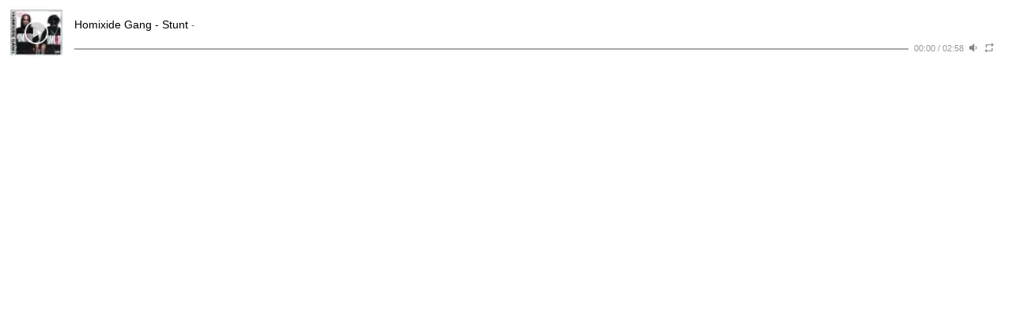

--- FILE ---
content_type: text/html; charset=utf-8
request_url: https://meetdownload.com/embed/9731d5c72e804eb59dc9a77ecc193226/waploaded-4514-homixide-gang-stunt-mp3?theme=light
body_size: 681
content:
  

<!DOCTYPE html>
    <html>
    <head>
        <meta charset="utf-8">
        <meta name="referrer" content="no-referrer-when-downgrade">
        <meta name="viewport" content="width=device-width, initial-scale=1.0, maximum-scale=1.0, user-scalable=no">
        <title>Homixide Gang - Stunt | Media Embed</title>
        <meta name="description" content="Play &amp; Stream Homixide Gang - Stunt audio | Media Embed" />
        
                    <link rel="stylesheet" href="/assets/libs/aplayer/aplayer.min.css" />
            <script src="/assets/libs/aplayer/aplayer.min.js"></script>
        
          
        <style>
          body{
            background-color: #ffffff;
            color: #000;
          }

         #aplayer{
            background-color: #fff !important;
            box-shadow: none !important;
          }

          .aplayer-body{
            background-color: transparent !important;
          }
        </style>
    </head>
    <body>
      <div>
  
        

              <div id="aplayer"></div>

              <script>
                  const ap = new APlayer({
                    container: document.getElementById('aplayer'),
                    audio: [{
                        name: 'Homixide Gang - Stunt',
                        artist: ' ',
                        url: 'https://it0.kissorgrab.com/dl/ae61336b757965426358881.6a79edbb39a2601fe04b583a4b84cb01:12a692dc2f51f5f16aee5e4c:[base64]/waploaded-4514-homixide-gang-stunt-mp3',
                        cover: 'https://i.wll.pw/storage.waploaded.com/images/b27e897cc5636f44ee4bab2ff660eb29.jpg?w=50&ulb=true&ssl=1',
                        //theme: '#fff'
                    }]
                  });
              </script>




          </div>
    
  </body>
</html>
    